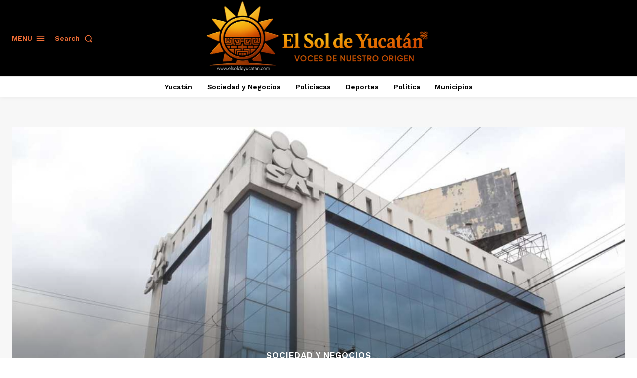

--- FILE ---
content_type: text/html; charset=utf-8
request_url: https://www.google.com/recaptcha/api2/aframe
body_size: 265
content:
<!DOCTYPE HTML><html><head><meta http-equiv="content-type" content="text/html; charset=UTF-8"></head><body><script nonce="m9bTSwjmXTtGVkhy-46zrA">/** Anti-fraud and anti-abuse applications only. See google.com/recaptcha */ try{var clients={'sodar':'https://pagead2.googlesyndication.com/pagead/sodar?'};window.addEventListener("message",function(a){try{if(a.source===window.parent){var b=JSON.parse(a.data);var c=clients[b['id']];if(c){var d=document.createElement('img');d.src=c+b['params']+'&rc='+(localStorage.getItem("rc::a")?sessionStorage.getItem("rc::b"):"");window.document.body.appendChild(d);sessionStorage.setItem("rc::e",parseInt(sessionStorage.getItem("rc::e")||0)+1);localStorage.setItem("rc::h",'1769011112660');}}}catch(b){}});window.parent.postMessage("_grecaptcha_ready", "*");}catch(b){}</script></body></html>